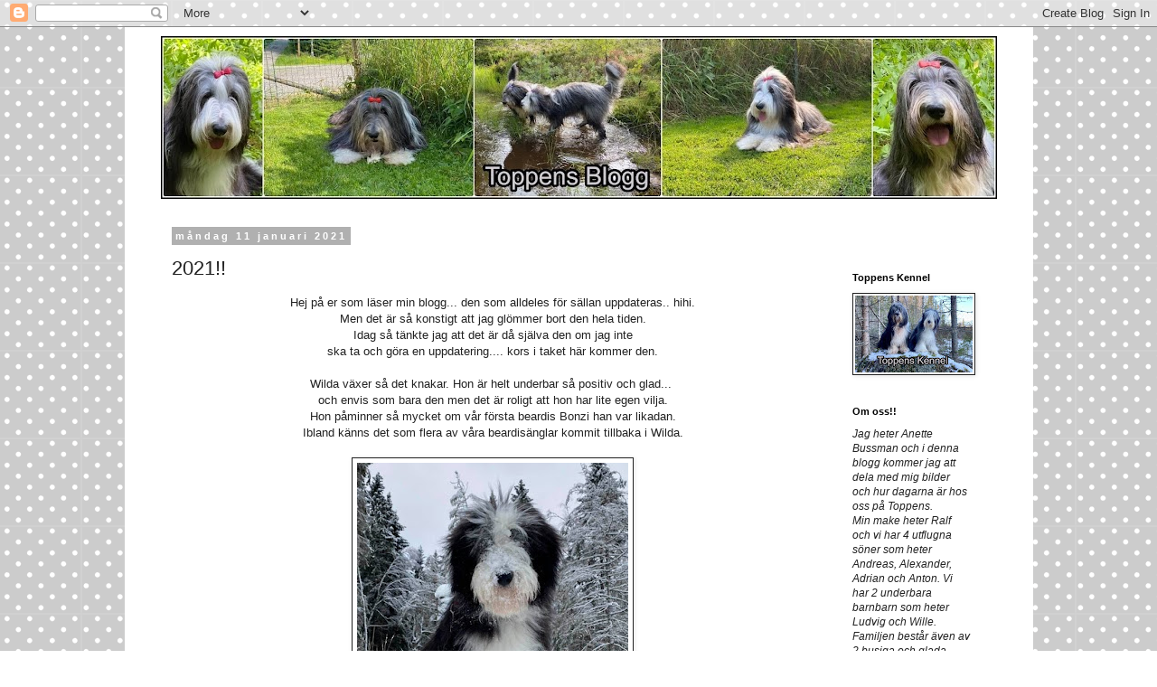

--- FILE ---
content_type: text/html; charset=UTF-8
request_url: https://toppensblogg.blogspot.com/b/stats?style=BLACK_TRANSPARENT&timeRange=ALL_TIME&token=APq4FmApoj4tlne9dayxFJuI2sHEZJYbG4GZpDX3WoH90IBYgOEJhVxJE03RP4gOPNRcm-80XLVxFejDmwpcrFdXZVpsv1T-dA
body_size: -20
content:
{"total":103949,"sparklineOptions":{"backgroundColor":{"fillOpacity":0.1,"fill":"#000000"},"series":[{"areaOpacity":0.3,"color":"#202020"}]},"sparklineData":[[0,4],[1,0],[2,21],[3,22],[4,91],[5,49],[6,27],[7,22],[8,33],[9,40],[10,18],[11,16],[12,14],[13,14],[14,15],[15,15],[16,17],[17,19],[18,18],[19,13],[20,16],[21,14],[22,14],[23,14],[24,22],[25,16],[26,17],[27,22],[28,18],[29,6]],"nextTickMs":3600000}

--- FILE ---
content_type: text/plain
request_url: https://www.google-analytics.com/j/collect?v=1&_v=j102&a=1245775406&t=pageview&_s=1&dl=https%3A%2F%2Ftoppensblogg.blogspot.com%2F2021%2F01%2F2021.html&ul=en-us%40posix&dt=Toppens%20blogg%3A%202021!!&sr=1280x720&vp=1280x720&_u=IEBAAEABAAAAACAAI~&jid=2063707513&gjid=589137956&cid=1499301569.1769665565&tid=UA-45808366-1&_gid=72966503.1769665565&_r=1&_slc=1&z=1503703807
body_size: -453
content:
2,cG-CEYLR4WJ5H